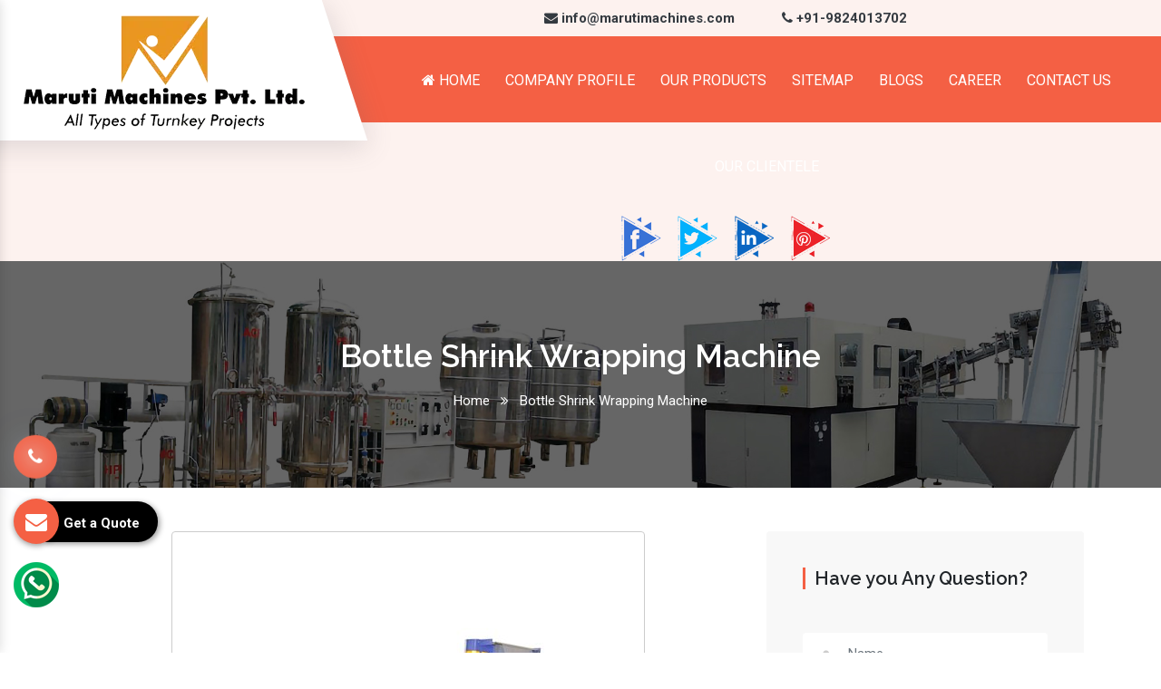

--- FILE ---
content_type: text/html; charset=UTF-8
request_url: https://www.marutimacpack.com/bottle-shrink-wrapping-machine.html
body_size: 11750
content:

    <!-- header start here -->
	<!doctype html>
<html lang="en">
<head>
<base href="https://www.marutimacpack.com/">
<meta charset="utf-8">

<title>Bottle Shrink Wrapping Machine Manufacturers India</title>
<meta name="description" content="Maruti Machines is largest Bottle Shrink Wrapping Machine Manufacturers in India. Trusted Bottle Shrink Wrapping Machine Suppliers and Exporters. On Time Delivery. Custom Specifications" >
<meta name="keywords" content="Bottle Shrink Wrapping Machine, Bottle Shrink Wrapping Machine Manufacturers, Bottle Shrink Wrapping Machine Suppliers, Bottle Shrink Wrapping Machine Exporters, Bottle Shrink Wrapping Machine In Gujarat, Bottle Shrink Wrapping Machine In Ahmedabad, Bottle Shrink Wrapping Machine In India" >
<meta name="author" content="Maruti Machines Private Limited">
<link rel="canonical" href="https://www.marutimacpack.com/bottle-shrink-wrapping-machine.html">
<meta name="distribution" content="global">
<meta name="language" content="English">
<meta name="rating" content="general">
<meta name="ROBOTS" content="index, follow">
<meta name="revisit-after" content="Daily">
<meta name="googlebot" content="index, follow">
<meta name="bingbot" content="index, follow">
<meta name="google-site-verification" content="vo1ye-ig7F32krYsCN7pH1HNtJ1ssNTPvSy-q0D-Fkg" >
<meta name="viewport" content="width=device-width, initial-scale=1, shrink-to-fit=no">
<meta property="og:url" content="https://www.marutimacpack.com/">
<meta property="og:title" content="Bottle Shrink Wrapping Machine Manufacturers India">
<meta property="og:description" content="Maruti Machines is largest Bottle Shrink Wrapping Machine Manufacturers in India. Trusted Bottle Shrink Wrapping Machine Suppliers and Exporters. On Time Delivery. Custom Specifications">
<meta property="og:image" content="https://www.marutimacpack.com/Admin/img/1648710673maruti-machines-private-limited-logo.png">
<meta name="twitter:card" content="summary_large_image">
<meta property="twitter:domain" content="marutimacpack.com">
<meta property="twitter:url" content="https://www.marutimacpack.com/">
<meta name="twitter:title" content="Bottle Shrink Wrapping Machine Manufacturers India">
<meta name="twitter:description" content="Maruti Machines is largest Bottle Shrink Wrapping Machine Manufacturers in India. Trusted Bottle Shrink Wrapping Machine Suppliers and Exporters. On Time Delivery. Custom Specifications">
<meta name="twitter:image" content="https://www.marutimacpack.com/Admin/img/1648710673maruti-machines-private-limited-logo.png">

<!-- Links -->
<link rel="preload" href="https://cdn.jsdelivr.net/npm/bootstrap@4.1.3/dist/css/bootstrap.min.css" as="style" onload="this.onload=null;this.rel='stylesheet'">
<noscript><link rel="stylesheet" href="https://cdn.jsdelivr.net/npm/bootstrap@4.1.3/dist/css/bootstrap.min.css"></noscript>

<link rel="preload" href="css/font-awesome.min.css" as="style" onload="this.onload=null;this.rel='stylesheet'">
<noscript><link rel="stylesheet" href="css/font-awesome.min.css"></noscript>

<link rel="preload" href="css/responsive.css" as="style" onload="this.onload=null;this.rel='stylesheet'">
<noscript><link rel="stylesheet" href="css/responsive.css"></noscript>

<link rel="preload" href="css/owl.carousel.css" as="style" onload="this.onload=null;this.rel='stylesheet'">
<noscript><link rel="stylesheet" href="css/owl.carousel.css"></noscript>

<link rel="preload" href="css/ma5-menu.min.css" as="style" onload="this.onload=null;this.rel='stylesheet'">
<noscript><link rel="stylesheet" href="css/ma5-menu.min.css"></noscript>

<link rel="preload" href="https://fonts.googleapis.com/css2?family=Raleway:ital,wght@0,100..900;1,100..900&family=Roboto:ital,wght@0,100;0,300;0,400;0,500;0,700;0,900;1,100;1,300;1,400;1,500;1,700;1,900&display=swap" as="style" onload="this.onload=null;this.rel='stylesheet'">
<noscript><link rel="stylesheet" href="https://fonts.googleapis.com/css2?family=Raleway:ital,wght@0,100..900;1,100..900&family=Roboto:ital,wght@0,100;0,300;0,400;0,500;0,700;0,900;1,100;1,300;1,400;1,500;1,700;1,900&display=swap"></noscript>

<link rel="stylesheet" href="style.css">
<link rel="shortcut icon" type="image/x-icon" href="favicon.ico">
<!-- Google tag (gtag.js) -->
<script async src="https://www.googletagmanager.com/gtag/js?id=G-W0HBJEZCJB"></script>
<script>
window.dataLayer = window.dataLayer || [];
function gtag(){dataLayer.push(arguments);}
gtag('js', new Date());

gtag('config', 'G-W0HBJEZCJB');
</script>


<script type="application/ld+json">
{
"@context": "https://schema.org/",
"@type": "WebSite",
"name": "Maruti Machines Private Limited",
"url": "https://www.marutimacpack.com/",
"potentialAction": {
"@type": "SearchAction",
"target": "https://www.marutimacpack.com/{search_term_string}",
"query-input": "required name=search_term_string"
}
}
</script>

<script type="application/ld+json">
{
"@context": "https://schema.org",
"@type": "Organization",
"name": "Maruti Machines Private Limited",
"url": "https://www.marutimacpack.com/",
"logo": "https://www.marutimacpack.com/Admin/img/1648710673maruti-machines-private-limited-logo.png",
"sameAs": [
"https://www.facebook.com/marutimachines",
"https://twitter.com/marutimachines",
"https://www.linkedin.com/company/marutimachines/?original_referer=https%3A%2F%2Fwww.marutimachines.com%2F",
"https://in.pinterest.com/marutimachines/"
]
}
</script>
<script type="application/ld+json">
{
"@context": "https://schema.org",
"@type": "LocalBusiness",
"name": "Maruti Machines Private Limited",
"image": "https://www.marutimacpack.com/Admin/img/1648710673maruti-machines-private-limited-logo.png",
"@id": "",
"url": "https://www.marutimacpack.com/",
"telephone": "9824013702",
"address": {
"@type": "PostalAddress",
"streetAddress": "Plot No: 95, Road No: 8, Opp Water Tank, G.I.D.C Kathwada – 382430 Ahmedabad – Gujarat, India",
"addressLocality": "Ahmedabad",
"postalCode": "382430",
"addressCountry": "IN"
},
"geo": {
"@type": "GeoCoordinates",
"latitude": 23.0363708,
"longitude": 72.68459159999999
},
"openingHoursSpecification": {
"@type": "OpeningHoursSpecification",
"dayOfWeek": [
"Monday",
"Tuesday",
"Wednesday",
"Thursday",
"Friday",
"Saturday"
],
"opens": "09:00",
"closes": "18:30"
},
"sameAs": [
"https://www.facebook.com/marutimachines/",
"https://twitter.com/marutimachines/",
"https://www.linkedin.com/company/marutimachines/",
"https://in.pinterest.com/marutimachines/"
] 
}
</script>
</head>
<body>	
<header class="header home3">
<!-- Header Menu Start -->
<div class="header__menu">
<div class="header__menu-wrapper">
<div class="container-fluid">
<div class="header__menu-outer">
<div class="row">
<div class="col-lg-3">
<div class="header__logo">
<a href="https://www.marutimacpack.com/">
  <img src="Admin/img/17307093851648710673maruti-machines-private-limited-logo.webp" 
    title="Maruti Machines Private Limited" alt="Maruti Machines Private Limited" width="333" height="130"> </a>
</div>
</div>
<div class="col-lg-9">


<ul class="number_floating mt-2 mb-2">
<li class="list-inline-item mr-5 font-weight-bold align-self-center"><a href="mailto:info@marutimachines.com" class="text-dark align-self-center"><i class="fa fa-envelope" aria-hidden="true"></i> info@marutimachines.com</a></li>


<li class="list-inline-item font-weight-bold align-self-center"><a href="tel:+91-9824013702" class="text-dark align-self-center"><i class="fa fa-phone" aria-hidden="true"></i> +91-9824013702</a></li>
</ul> 
<!-- 
<div class="header__side-nav float-right">
<ul>
<li>
<a class="nav_btn2" href="#" class="rounded"><i class="fa fa-download" aria-hidden="true"></i> Download PDF</a>
</li>
</ul>
</div> -->
<div class="main-menu text-center">
<nav id="mobile-menu" style="display: block;">
<ul>
<li><a href="https://www.marutimacpack.com/"><i class="fa fa-home" aria-hidden="true"></i> Home</a></li>
<li><a target="_blank" href="https://www.marutimachines.com/company-profile.html">Company Profile</a></li>
<li><a href="#">Our Products</a>
<ul class="sub_menu">

<li><a href="automatic-packaged-drinking-water-plant.html">
<i class="fa fa-angle-right" aria-hidden="true"></i> Automatic Packaged Drinking Water Plant</a></li>
  <li><a href="mineral-water-bottling-plant-machine.html">
<i class="fa fa-angle-right" aria-hidden="true"></i> Mineral Water Bottling Plant Machine</a></li>
  <li><a href="2000--3000-5000-mineral-water-bottling-plant.html">
<i class="fa fa-angle-right" aria-hidden="true"></i> 2000 -3000-5000 Mineral Water Bottling Plant</a></li>
  <li><a href="alkaline-water-bottling-plant.html">
<i class="fa fa-angle-right" aria-hidden="true"></i> Alkaline Water Bottling Plant</a></li>
  <li><a href="water-bottle-packaging-machine.html">
<i class="fa fa-angle-right" aria-hidden="true"></i> Water Bottle Packaging Machine</a></li>
  <li><a href="automatic-carbonated-soft-drink-plant.html">
<i class="fa fa-angle-right" aria-hidden="true"></i> Automatic Carbonated Soft Drink Plant</a></li>
  <li><a href="automatic-soda-soft-drink-packaging-plant.html">
<i class="fa fa-angle-right" aria-hidden="true"></i> Automatic Soda Soft Drink Packaging Plant</a></li>
  <li><a href="30-40-60-90-120-bpm-soft-drink-plant.html">
<i class="fa fa-angle-right" aria-hidden="true"></i> 30-40-60-90-120 Bpm Soft Drink Plant</a></li>
  <li><a href="juice-bottling-plant.html">
<i class="fa fa-angle-right" aria-hidden="true"></i> Juice Bottling Plant</a></li>
  <li><a href="automatic-glass-bottle-filling-machine.html">
<i class="fa fa-angle-right" aria-hidden="true"></i> Automatic Glass Bottle Filling Machine</a></li>
  <li><a href="non-carbonated-drink-bottling-plant.html">
<i class="fa fa-angle-right" aria-hidden="true"></i> Non-Carbonated Drink Bottling Plant</a></li>
  <li><a href="synthetic-flavour-juice-plant.html">
<i class="fa fa-angle-right" aria-hidden="true"></i> Synthetic Flavour Juice Plant</a></li>
  <li><a href="synthetic-flavour-juice-filling-machine.html">
<i class="fa fa-angle-right" aria-hidden="true"></i> Synthetic Flavour Juice Filling Machine</a></li>
  <li><a href="semi-automatic-pet-blow-molding-machine.html">
<i class="fa fa-angle-right" aria-hidden="true"></i> Semi Automatic Pet Blow Molding Machine</a></li>
  <li><a href="2-cavity-pet-blow-molding-machine.html">
<i class="fa fa-angle-right" aria-hidden="true"></i> 2 Cavity Pet Blow Molding Machine</a></li>
  <li><a href="fully-automatic-4-6-8-cavity-pet-bottle-blow-molding-machine.html">
<i class="fa fa-angle-right" aria-hidden="true"></i> Fully Automatic 4-6-8 Cavity Pet Bottle Blow Molding Machine</a></li>
  <li><a href="fully-automatic-pet-blow-molding-machine.html">
<i class="fa fa-angle-right" aria-hidden="true"></i> Fully Automatic Pet Blow Molding Machine</a></li>
  <li><a href="automatic-single-side-sticker-labelling-machine.html">
<i class="fa fa-angle-right" aria-hidden="true"></i> Automatic Single Side Sticker Labelling Machine</a></li>
  <li><a href="automatic-double-side-sticker-labelling-machine.html">
<i class="fa fa-angle-right" aria-hidden="true"></i> Automatic Double Side Sticker Labelling Machine</a></li>
  <li><a href="hot-melt-glue-bopp-labeling-machine.html">
<i class="fa fa-angle-right" aria-hidden="true"></i> Hot Melt Glue BOPP Labeling Machine</a></li>
  <li><a href="automatic-carbonated-and-still-wine-filling-machine.html">
<i class="fa fa-angle-right" aria-hidden="true"></i> Automatic Carbonated And Still Wine Filling Machine</a></li>
  <li><a href="automatic-juice-filling-sealing-machine.html">
<i class="fa fa-angle-right" aria-hidden="true"></i> Automatic Juice Filling Sealing Machine</a></li>
  <li><a href="natural-real-fruit-juice-bottling-plant.html">
<i class="fa fa-angle-right" aria-hidden="true"></i> Natural Real Fruit Juice Bottling Plant</a></li>
  <li><a href="energy-drink-plant.html">
<i class="fa fa-angle-right" aria-hidden="true"></i> Energy Drink Plant</a></li>
  <li><a href="still-wine-filling-machine.html">
<i class="fa fa-angle-right" aria-hidden="true"></i> Still Wine Filling Machine</a></li>
  <li><a href="automatic-wine-bottle-washing-filling-screw-capping-machine.html">
<i class="fa fa-angle-right" aria-hidden="true"></i> Automatic Wine Bottle Washing Filling Screw Capping Machine</a></li>
  <li><a href="stainless-steel-blending-mixing-tank.html">
<i class="fa fa-angle-right" aria-hidden="true"></i> Stainless Steel Blending Mixing Tank</a></li>
  <li><a href="rotary-carbonated-soft-drink-bottling-machine.html">
<i class="fa fa-angle-right" aria-hidden="true"></i> Rotary Carbonated Soft Drink Bottling Machine</a></li>
  <li><a href="pet-bottle-making-machine.html">
<i class="fa fa-angle-right" aria-hidden="true"></i> Pet Bottle Making Machine</a></li>
  <li><a href="30-40-60-90-cpm-carbonated-soft-drink-canning-line.html">
<i class="fa fa-angle-right" aria-hidden="true"></i> 30-40-60-90 CPM Carbonated Soft Drink Canning line</a></li>
  <li><a href="non-carbonated-soft-drink-canning-line.html">
<i class="fa fa-angle-right" aria-hidden="true"></i> Non Carbonated Soft Drink Canning line</a></li>
  <li><a href="10000-mineral-water-bottling-plnt.html">
<i class="fa fa-angle-right" aria-hidden="true"></i> 10000 Mineral Water Bottling Plnt</a></li>
  <li><a href="1000-2000-3000-4000-5000-liter-frp-base-mineral-ro-water-plant.html">
<i class="fa fa-angle-right" aria-hidden="true"></i> 1000-2000-3000-4000-5000 Liter FRP Base Mineral Ro Water Plant</a></li>
  <li><a href="100-200-300-400-bph-20-liter-bottle-rinsing-filling-capping-machine.html">
<i class="fa fa-angle-right" aria-hidden="true"></i> 100-200-300-400 BPH 20 Liter Bottle Rinsing Filling Capping Machine</a></li>
  <li><a href="100-200-300-400-bph-5-gallon-bottle-rinsing-filling-capping-machine.html">
<i class="fa fa-angle-right" aria-hidden="true"></i> 100-200-300-400 BPH 5 Gallon Bottle Rinsing Filling Capping Machine</a></li>
  <li><a href="1200-1500-1800-2100-2400-cph-carbonated-soft-drink-canning-line.html">
<i class="fa fa-angle-right" aria-hidden="true"></i> 1200-1500-1800-2100-2400 CPH Carbonated Soft Drink Canning line</a></li>
  <li><a href="120-150-180-cpm-carbonated-soft-drink-canning-line.html">
<i class="fa fa-angle-right" aria-hidden="true"></i> 120-150-180 CPM Carbonated Soft Drink Canning line</a></li>
  <li><a href="150-180-220-250-300-320-bpm-high-speed-automatic-juice-bottling-plant.html">
<i class="fa fa-angle-right" aria-hidden="true"></i> 150-180-220-250-300-320 BPM High Speed Automatic Juice bottling plant</a></li>
  <li><a href="150-180-220-250-300-320-bpm-high-speed-carbonated-soft-drink-plant.html">
<i class="fa fa-angle-right" aria-hidden="true"></i> 150-180-220-250-300-320 BPM High Speed Carbonated Soft Drink Plant</a></li>
  <li><a href="200ml-500ml-1ltr-1-25ltr-1-5ltr--2ltr-bottle-rinser-filler-capper-machine.html">
<i class="fa fa-angle-right" aria-hidden="true"></i> 200ml - 500ml-1ltr-1.25ltr-1.5ltr- 2Ltr Bottle Rinser Filler Capper Machine</a></li>
  <li><a href="200ml-500ml-1ltr-1-25ltr-1-5ltr--2ltr-bottle-rinsing-filling-capping-machine.html">
<i class="fa fa-angle-right" aria-hidden="true"></i> 200ml - 500ml-1ltr-1.25ltr-1.5ltr- 2Ltr Bottle Rinsing Filling Capping Machine</a></li>
  <li><a href="30-40-50-60-90-120-150-180-bpm-automatic-juice-bottling-plant-turnkey-project.html">
<i class="fa fa-angle-right" aria-hidden="true"></i> 30-40-50-60-90-120-150-180 BPM Automatic Juice bottling plant turnkey project</a></li>
  <li><a href="30-40-50-60-90-120-150-180-bpm-carbonated-soft-drink-turnkey-solution.html">
<i class="fa fa-angle-right" aria-hidden="true"></i> 30-40-50-60-90-120-150-180 BPM carbonated soft drink turnkey solution</a></li>
  <li><a href="4000-mineral-water-bottling-plant.html">
<i class="fa fa-angle-right" aria-hidden="true"></i> 4000 Mineral Water Bottling Plant</a></li>
  <li><a href="500-1000-1500-2000-3000-4000-liter-automatic-juice-bottling-plant-turnkey-project.html">
<i class="fa fa-angle-right" aria-hidden="true"></i> 500-1000-1500-2000-3000-4000 liter Automatic Juice bottling plant turnkey project</a></li>
  <li><a href="6000-mineral-water-bottling-plant.html">
<i class="fa fa-angle-right" aria-hidden="true"></i> 6000 Mineral Water Bottling Plant</a></li>
  <li><a href="6000-8000-10000-12000-liter-frp-base-mineral-ro-water-plant.html">
<i class="fa fa-angle-right" aria-hidden="true"></i> 6000-8000-10000-12000 Liter FRP Base Mineral Ro Water Plant</a></li>
  <li><a href="8000-mineral-water-bottling-plant.html">
<i class="fa fa-angle-right" aria-hidden="true"></i> 8000 Mineral Water Bottling Plant</a></li>
  <li><a href="aluminium-can-juice-beverage-production-line.html">
<i class="fa fa-angle-right" aria-hidden="true"></i> Aluminium Can Juice Beverage Production Line</a></li>
  <li><a href="automatic-carbonated-and-still-wine-filling-machine-plant-turnkey-project.html">
<i class="fa fa-angle-right" aria-hidden="true"></i> Automatic Carbonated And Still Wine Filling machine plant turnkey project</a></li>
  <li><a href="automatic-carbonated-soft-drink-canning-line.html">
<i class="fa fa-angle-right" aria-hidden="true"></i> Automatic Carbonated Soft Drink Canning line</a></li>
  <li><a href="automatic-double-side-sticker-bottle-labelling-machine.html">
<i class="fa fa-angle-right" aria-hidden="true"></i> Automatic Double Side Sticker bottle Labelling Machine</a></li>
  <li><a href="automatic-isobaric-wine-filling-machine.html">
<i class="fa fa-angle-right" aria-hidden="true"></i> Automatic Isobaric wine Filling Machine</a></li>
  <li><a href="automatic-juice-bottling-plant-turnkey-project.html">
<i class="fa fa-angle-right" aria-hidden="true"></i> Automatic Juice bottling plant turnkey project</a></li>
  <li><a href="automatic-ring-pull-capping-machine.html">
<i class="fa fa-angle-right" aria-hidden="true"></i> Automatic ring pull capping machine</a></li>
  <li><a href="automatic-single-side-sticker-bottle-labelling-machine.html">
<i class="fa fa-angle-right" aria-hidden="true"></i> Automatic Single Side Sticker bottle Labelling Machine</a></li>
  <li><a href="automatic-still-wine-filling-machine.html">
<i class="fa fa-angle-right" aria-hidden="true"></i> Automatic Still Wine Filling Machine</a></li>
  <li><a href="automatic-synthatic-juice-bottling-plant-turnkey-project.html">
<i class="fa fa-angle-right" aria-hidden="true"></i> Automatic synthatic Juice bottling plant turnkey project</a></li>
  <li><a href="automatic-wine-bottle-neck-tag-sticker-labelling-machine.html">
<i class="fa fa-angle-right" aria-hidden="true"></i> Automatic Wine bottle Neck Tag Sticker Labelling Machine</a></li>
  <li><a href="automatic-wine-bottle-single-double-side-sticker-labelling-machine.html">
<i class="fa fa-angle-right" aria-hidden="true"></i> Automatic Wine bottle Single-Double Side Sticker Labelling Machine</a></li>
  <li><a href="automatic-wine-bottle-sticker-labelling-machine.html">
<i class="fa fa-angle-right" aria-hidden="true"></i> Automatic Wine bottle Sticker Labelling Machine</a></li>
  <li><a href="automatic-wine-bottle-washing-filling-screw-capping-labelling-machine.html">
<i class="fa fa-angle-right" aria-hidden="true"></i> Automatic Wine Bottle Washing Filling Screw Capping labelling Machine</a></li>
  <li><a href="canning-lines-for-carbonated-soft-drinks.html">
<i class="fa fa-angle-right" aria-hidden="true"></i> Canning lines for carbonated soft drinks</a></li>
  <li><a href="carbonated-soft-drink-can-plant-turnkey-project.html">
<i class="fa fa-angle-right" aria-hidden="true"></i> Carbonated Soft Drink Can Plant Turnkey Project</a></li>
  <li><a href="carbonated-soft-drink-plant-turnkey-project.html">
<i class="fa fa-angle-right" aria-hidden="true"></i> Carbonated Soft Drink Plant Turnkey Project</a></li>
  <li><a href="carbonated-soft-drink-turnkey-project.html">
<i class="fa fa-angle-right" aria-hidden="true"></i> Carbonated Soft Drink Turnkey Project</a></li>
  <li><a href="complete-filling-line-packaging-line.html">
<i class="fa fa-angle-right" aria-hidden="true"></i> Complete Filling line & Packaging Line</a></li>
  <li><a href="energy-drink-can-rinser-filler-seamer-machine.html">
<i class="fa fa-angle-right" aria-hidden="true"></i> Energy Drink Can Rinser Filler Seamer Machine  </a></li>
  <li><a href="energy-drink-canning-line.html">
<i class="fa fa-angle-right" aria-hidden="true"></i> Energy Drink Canning Line</a></li>
  <li><a href="energy-drink-canning-plant.html">
<i class="fa fa-angle-right" aria-hidden="true"></i> Energy Drink Canning Plant</a></li>
  <li><a href="fully-automatic-2-4-6-8-cavity-pet-bottle-blow-molding-machine.html">
<i class="fa fa-angle-right" aria-hidden="true"></i> Fully Automatic 2-4-6-8 Cavity Pet Bottle Blow Molding Machine</a></li>
  <li><a href="hard-seltzer-canning-line.html">
<i class="fa fa-angle-right" aria-hidden="true"></i> Hard Seltzer Canning Line</a></li>
  <li><a href="high-speed-carbonated-soft-drink-canning-machine-line.html">
<i class="fa fa-angle-right" aria-hidden="true"></i> High Speed Carbonated Soft Drink Canning Machine Line</a></li>
  <li><a href="high-speed-water-bottle-rinser-filler-capper-machine-24-24-8--30-30-10--36-36-12.html">
<i class="fa fa-angle-right" aria-hidden="true"></i> High Speed Water Bottle Rinser Filler Capper Machine 24-24-8/ 30-30-10/ 36-36-12</a></li>
  <li><a href="high-speed-water-bottle-rinsing-filling-and-capping-machine-24-24-8--30-30-10--36-36-12.html">
<i class="fa fa-angle-right" aria-hidden="true"></i> High Speed Water Bottle Rinsing Filling And Capping Machine 24-24-8/ 30-30-10/ 36-36-12</a></li>
  <li><a href="hot-melt-glue-bopp-bottle-labeling-machine.html">
<i class="fa fa-angle-right" aria-hidden="true"></i> Hot Melt Glue BOPP bottle Labeling Machine</a></li>
  <li><a href="juice-can-rinsing-filling-seaming-machine.html">
<i class="fa fa-angle-right" aria-hidden="true"></i> Juice Can Rinsing Filling Seaming Machine  </a></li>
  <li><a href="juice-canning-line.html">
<i class="fa fa-angle-right" aria-hidden="true"></i> Juice Canning line</a></li>
  <li><a href="linear-can-rinser-filler-seamer-machine.html">
<i class="fa fa-angle-right" aria-hidden="true"></i> Linear Can Rinser Filler Seamer Machine  </a></li>
  <li><a href="linear-can-rinsing-filling-seaming-machine.html">
<i class="fa fa-angle-right" aria-hidden="true"></i> Linear Can Rinsing Filling Seaming Machine</a></li>
  <li><a href="linear-glass-bottle-rinser-filler-screw-capper-machine.html">
<i class="fa fa-angle-right" aria-hidden="true"></i> Linear Glass bottle Rinser Filler Screw Capper Machine</a></li>
  <li><a href="linear-glass-bottle-rinsing-filling-screw-capping-machine.html">
<i class="fa fa-angle-right" aria-hidden="true"></i> Linear Glass bottle Rinsing Filling Screw Capping Machine</a></li>
  <li><a href="linear-still-carbonated-wine-bottle-rinsing-filling-crowning-machine.html">
<i class="fa fa-angle-right" aria-hidden="true"></i> Linear Still-Carbonated Wine bottle Rinsing Filling Crowning Machine</a></li>
  <li><a href="linear-wine-bottle-rinser-filler-ring-pull-capper-machine.html">
<i class="fa fa-angle-right" aria-hidden="true"></i> Linear Wine bottle Rinser Filler Ring Pull Capper Machine</a></li>
  <li><a href="linear-wine-bottle-rinsing-filling-ring-pull-capping-machine.html">
<i class="fa fa-angle-right" aria-hidden="true"></i> Linear Wine bottle Rinsing Filling Ring Pull Capping Machine</a></li>
  <li><a href="linear-wine-glass-bottle-filling-machine.html">
<i class="fa fa-angle-right" aria-hidden="true"></i> Linear Wine Glass bottle Filling Machine</a></li>
  <li><a href="mineral-water-bottling-plant-turnkey-project.html">
<i class="fa fa-angle-right" aria-hidden="true"></i> Mineral Water Bottling Plant Turnkey Project</a></li>
  <li><a href="mineral-water-plant-machinery.html">
<i class="fa fa-angle-right" aria-hidden="true"></i> Mineral water plant machinery</a></li>
  <li><a href="natural-real-fruit-juice-bottling-plant-turnkey-project.html">
<i class="fa fa-angle-right" aria-hidden="true"></i> Natural Real Fruit Juice Bottling Plant turnkey project</a></li>
  <li><a href="packaged-drinking-water-wottling-plant-turnkey-project.html">
<i class="fa fa-angle-right" aria-hidden="true"></i> Packaged Drinking Water Wottling Plant Turnkey Project</a></li>
  <li><a href="pet--aluminium-can-rinser-filler-seamer-machine-plant.html">
<i class="fa fa-angle-right" aria-hidden="true"></i> PET- Aluminium Can Rinser filler Seamer Machine Plant</a></li>
  <li><a href="rotary-can-rinser-filler-seamer-machine.html">
<i class="fa fa-angle-right" aria-hidden="true"></i> Rotary Can Rinser Filler Seamer Machine</a></li>
  <li><a href="rotary-can-rinsing-filling-seaming-machine.html">
<i class="fa fa-angle-right" aria-hidden="true"></i> Rotary Can Rinsing Filling Seaming Machine</a></li>
  <li><a href="rotary-carbonated-soft-drink-bottling-machine-plant-turnkey-project.html">
<i class="fa fa-angle-right" aria-hidden="true"></i> Rotary Carbonated Soft Drink Bottling Machine Plant Turnkey Project</a></li>
  <li><a href="rotary-glass-bottle-rinser-filler-screw-capper-machine.html">
<i class="fa fa-angle-right" aria-hidden="true"></i> Rotary Glass bottle Rinser Filler Screw Capper Machine  </a></li>
  <li><a href="rotary-glass-bottle-rinsing-filling-screw-capping-machine.html">
<i class="fa fa-angle-right" aria-hidden="true"></i> Rotary Glass bottle Rinsing Filling Screw Capping Machine</a></li>
  <li><a href="rotary-sparkling-wine-bottle-rinsing-filling-capping-crowning-machine.html">
<i class="fa fa-angle-right" aria-hidden="true"></i> Rotary Sparkling Wine bottle Rinsing Filling Capping-Crowning Machine</a></li>
  <li><a href="rotary-still-carbonated-wine-bottle-rinsing-filling-crowning-machine.html">
<i class="fa fa-angle-right" aria-hidden="true"></i> Rotary Still-Carbonated Wine bottle Rinsing Filling Crowning Machine</a></li>
  <li><a href="rotary-wine-bottle-rinser-filler-ring-pull-capper-machine.html">
<i class="fa fa-angle-right" aria-hidden="true"></i> Rotary Wine bottle Rinser Filler Ring Pull Capper Machine</a></li>
  <li><a href="rotary-wine-bottle-rinsing-filling-ring-pull-capping-machine.html">
<i class="fa fa-angle-right" aria-hidden="true"></i> Rotary Wine bottle Rinsing Filling Ring Pull Capping Machine</a></li>
  <li><a href="rotary-wine-glass-bottle-filling-machine.html">
<i class="fa fa-angle-right" aria-hidden="true"></i> Rotary Wine Glass bottle Filling Machine</a></li>
  <li><a href="rtd--ready-to-drink-juice-bottling-plant-turnkey-project.html">
<i class="fa fa-angle-right" aria-hidden="true"></i> RTD- Ready To Drink Juice Bottling Plant Turnkey Project</a></li>
  <li><a href="semi-automatic-pet-bottle-making-machine.html">
<i class="fa fa-angle-right" aria-hidden="true"></i> Semi-Automatic Pet Bottle Making Machine</a></li>
  <li><a href="semi-automatic-pet-bottle-making-machine-setup.html">
<i class="fa fa-angle-right" aria-hidden="true"></i> Semi-Automatic Pet Bottle Making Machine Setup</a></li>
  <li><a href="sparkling-wine-bottling-plant.html">
<i class="fa fa-angle-right" aria-hidden="true"></i> Sparkling Wine Bottling Plant</a></li>
  <li><a href="still-carbonated-wine-bottling-plant.html">
<i class="fa fa-angle-right" aria-hidden="true"></i> Still-Carbonated Wine Bottling Plant</a></li>
  <li><a href="water-bottle-rinser-filler-capper-machine-8-8-4-12-12-5--12-12-6--18-18-6.html">
<i class="fa fa-angle-right" aria-hidden="true"></i> Water Bottle Rinser Filler Capper Machine 8-8-4 / 12-12-5 /12-12-6/ 18-18-6</a></li>
  <li><a href="water-bottle-rinsing-filling-and-capping-machine-8-8-4-12-12-5--12-12-6--18-18-6.html">
<i class="fa fa-angle-right" aria-hidden="true"></i> Water Bottle Rinsing Filling And Capping Machine 8-8-4 / 12-12-5 /12-12-6/ 18-18-6</a></li>
  <li><a href="wine-bottling-plant.html">
<i class="fa fa-angle-right" aria-hidden="true"></i> Wine Bottling Plant </a></li>
  <li><a href="automatic-40-60-90--bpm-pulp-based-juice-plant.html">
<i class="fa fa-angle-right" aria-hidden="true"></i> Automatic 40-60-90- BPM Pulp Based Juice Plant</a></li>
  <li><a href="automatic-high-speed-bottle-packing-machine.html">
<i class="fa fa-angle-right" aria-hidden="true"></i> Automatic High Speed Bottle Packing Machine</a></li>
  <li><a href="automatic-mineral-water-turnkey-project.html">
<i class="fa fa-angle-right" aria-hidden="true"></i> Automatic Mineral Water Turnkey Project</a></li>
  <li><a href="mineral-water-plant-setup.html">
<i class="fa fa-angle-right" aria-hidden="true"></i> Mineral Water Plant Setup</a></li>
  

</ul>
</li>
<li><a href="sitemap.html">Sitemap</a></li>
<li><a href="blog.html">Blogs</a></li>
<li><a href="career.html">Career</a></li>
<li><a href="contact-us.html">Contact Us</a></li>
<li><a href="https://www.marutimachines.com/our-clientele.html" class="nav-link"> Our Clientele</a></li>

</ul>
</nav>

<ul class="text-center mt-2">
<li class="list-inline-item"><a href="https://www.facebook.com/marutimachines" target="_blank">
  <img src="img/facebook.png" 
  title="Likes Us On Facebook" alt="Likes Us On Facebook" width="50" height="50"></a></li>

<li class="list-inline-item"><a href="https://twitter.com/marutimachines" target="_blank">
  <img src="img/twitter.png" 
  alt="Follow Us On Twitter" title="Follow Us On Twitter" width="50" height="50"></a></li>
  

<li class="list-inline-item"><a href="https://www.linkedin.com/company/marutimachines/?original_referer=https%3A%2F%2Fwww.marutimachines.com%2F" target="_blank"><img src="img/linkedin.png" title="Follow Us On Linkedin" alt="Follow Us On Linkedin" width="50" height="50"></a></li>

<li class="list-inline-item"><a href="https://in.pinterest.com/marutimachines/" target="_blank"><img src="img/pinterest.png" 
  title="Follow Us On Pinterest" width="50" height="50" alt="Follow Us On Pinterest"></a></li>
</ul>

</div>
<nav class="navbar navbar-expand-md navbar-light mobile-menu">
<button class="ma5menu__toggle" type="button">
<span class="ma5menu__icon-toggle"></span> <span class="ma5menu__sr-only">Menu</span>
</button>
<div style="display: none;">

<ul class="site-menu">
  <li><a href="https://www.marutimacpack.com/" title="Home">Home</a></li>
  <li><a target="_blank" href="https://www.marutimachines.com/company-profile.html" title="Company Profile">Company Profile</a></li>
    <li>
    <a href="#">Our Products</a>

    <ul>
              <li><a href="automatic-packaged-drinking-water-plant.html">
          Automatic Packaged Drinking Water Plant</a></li>
              <li><a href="mineral-water-bottling-plant-machine.html">
          Mineral Water Bottling Plant Machine</a></li>
              <li><a href="2000--3000-5000-mineral-water-bottling-plant.html">
          2000 -3000-5000 Mineral Water Bottling Plant</a></li>
              <li><a href="alkaline-water-bottling-plant.html">
          Alkaline Water Bottling Plant</a></li>
              <li><a href="water-bottle-packaging-machine.html">
          Water Bottle Packaging Machine</a></li>
              <li><a href="automatic-carbonated-soft-drink-plant.html">
          Automatic Carbonated Soft Drink Plant</a></li>
              <li><a href="automatic-soda-soft-drink-packaging-plant.html">
          Automatic Soda Soft Drink Packaging Plant</a></li>
              <li><a href="30-40-60-90-120-bpm-soft-drink-plant.html">
          30-40-60-90-120 Bpm Soft Drink Plant</a></li>
              <li><a href="juice-bottling-plant.html">
          Juice Bottling Plant</a></li>
              <li><a href="automatic-glass-bottle-filling-machine.html">
          Automatic Glass Bottle Filling Machine</a></li>
              <li><a href="non-carbonated-drink-bottling-plant.html">
          Non-Carbonated Drink Bottling Plant</a></li>
              <li><a href="synthetic-flavour-juice-plant.html">
          Synthetic Flavour Juice Plant</a></li>
              <li><a href="synthetic-flavour-juice-filling-machine.html">
          Synthetic Flavour Juice Filling Machine</a></li>
              <li><a href="semi-automatic-pet-blow-molding-machine.html">
          Semi Automatic Pet Blow Molding Machine</a></li>
              <li><a href="2-cavity-pet-blow-molding-machine.html">
          2 Cavity Pet Blow Molding Machine</a></li>
              <li><a href="fully-automatic-4-6-8-cavity-pet-bottle-blow-molding-machine.html">
          Fully Automatic 4-6-8 Cavity Pet Bottle Blow Molding Machine</a></li>
              <li><a href="fully-automatic-pet-blow-molding-machine.html">
          Fully Automatic Pet Blow Molding Machine</a></li>
              <li><a href="automatic-single-side-sticker-labelling-machine.html">
          Automatic Single Side Sticker Labelling Machine</a></li>
              <li><a href="automatic-double-side-sticker-labelling-machine.html">
          Automatic Double Side Sticker Labelling Machine</a></li>
              <li><a href="hot-melt-glue-bopp-labeling-machine.html">
          Hot Melt Glue BOPP Labeling Machine</a></li>
              <li><a href="automatic-carbonated-and-still-wine-filling-machine.html">
          Automatic Carbonated And Still Wine Filling Machine</a></li>
              <li><a href="automatic-juice-filling-sealing-machine.html">
          Automatic Juice Filling Sealing Machine</a></li>
              <li><a href="natural-real-fruit-juice-bottling-plant.html">
          Natural Real Fruit Juice Bottling Plant</a></li>
              <li><a href="energy-drink-plant.html">
          Energy Drink Plant</a></li>
              <li><a href="still-wine-filling-machine.html">
          Still Wine Filling Machine</a></li>
              <li><a href="automatic-wine-bottle-washing-filling-screw-capping-machine.html">
          Automatic Wine Bottle Washing Filling Screw Capping Machine</a></li>
              <li><a href="stainless-steel-blending-mixing-tank.html">
          Stainless Steel Blending Mixing Tank</a></li>
              <li><a href="rotary-carbonated-soft-drink-bottling-machine.html">
          Rotary Carbonated Soft Drink Bottling Machine</a></li>
              <li><a href="pet-bottle-making-machine.html">
          Pet Bottle Making Machine</a></li>
              <li><a href="30-40-60-90-cpm-carbonated-soft-drink-canning-line.html">
          30-40-60-90 CPM Carbonated Soft Drink Canning line</a></li>
              <li><a href="non-carbonated-soft-drink-canning-line.html">
          Non Carbonated Soft Drink Canning line</a></li>
              <li><a href="10000-mineral-water-bottling-plnt.html">
          10000 Mineral Water Bottling Plnt</a></li>
              <li><a href="1000-2000-3000-4000-5000-liter-frp-base-mineral-ro-water-plant.html">
          1000-2000-3000-4000-5000 Liter FRP Base Mineral Ro Water Plant</a></li>
              <li><a href="100-200-300-400-bph-20-liter-bottle-rinsing-filling-capping-machine.html">
          100-200-300-400 BPH 20 Liter Bottle Rinsing Filling Capping Machine</a></li>
              <li><a href="100-200-300-400-bph-5-gallon-bottle-rinsing-filling-capping-machine.html">
          100-200-300-400 BPH 5 Gallon Bottle Rinsing Filling Capping Machine</a></li>
              <li><a href="1200-1500-1800-2100-2400-cph-carbonated-soft-drink-canning-line.html">
          1200-1500-1800-2100-2400 CPH Carbonated Soft Drink Canning line</a></li>
              <li><a href="120-150-180-cpm-carbonated-soft-drink-canning-line.html">
          120-150-180 CPM Carbonated Soft Drink Canning line</a></li>
              <li><a href="150-180-220-250-300-320-bpm-high-speed-automatic-juice-bottling-plant.html">
          150-180-220-250-300-320 BPM High Speed Automatic Juice bottling plant</a></li>
              <li><a href="150-180-220-250-300-320-bpm-high-speed-carbonated-soft-drink-plant.html">
          150-180-220-250-300-320 BPM High Speed Carbonated Soft Drink Plant</a></li>
              <li><a href="200ml-500ml-1ltr-1-25ltr-1-5ltr--2ltr-bottle-rinser-filler-capper-machine.html">
          200ml - 500ml-1ltr-1.25ltr-1.5ltr- 2Ltr Bottle Rinser Filler Capper Machine</a></li>
              <li><a href="200ml-500ml-1ltr-1-25ltr-1-5ltr--2ltr-bottle-rinsing-filling-capping-machine.html">
          200ml - 500ml-1ltr-1.25ltr-1.5ltr- 2Ltr Bottle Rinsing Filling Capping Machine</a></li>
              <li><a href="30-40-50-60-90-120-150-180-bpm-automatic-juice-bottling-plant-turnkey-project.html">
          30-40-50-60-90-120-150-180 BPM Automatic Juice bottling plant turnkey project</a></li>
              <li><a href="30-40-50-60-90-120-150-180-bpm-carbonated-soft-drink-turnkey-solution.html">
          30-40-50-60-90-120-150-180 BPM carbonated soft drink turnkey solution</a></li>
              <li><a href="4000-mineral-water-bottling-plant.html">
          4000 Mineral Water Bottling Plant</a></li>
              <li><a href="500-1000-1500-2000-3000-4000-liter-automatic-juice-bottling-plant-turnkey-project.html">
          500-1000-1500-2000-3000-4000 liter Automatic Juice bottling plant turnkey project</a></li>
              <li><a href="6000-mineral-water-bottling-plant.html">
          6000 Mineral Water Bottling Plant</a></li>
              <li><a href="6000-8000-10000-12000-liter-frp-base-mineral-ro-water-plant.html">
          6000-8000-10000-12000 Liter FRP Base Mineral Ro Water Plant</a></li>
              <li><a href="8000-mineral-water-bottling-plant.html">
          8000 Mineral Water Bottling Plant</a></li>
              <li><a href="aluminium-can-juice-beverage-production-line.html">
          Aluminium Can Juice Beverage Production Line</a></li>
              <li><a href="automatic-carbonated-and-still-wine-filling-machine-plant-turnkey-project.html">
          Automatic Carbonated And Still Wine Filling machine plant turnkey project</a></li>
              <li><a href="automatic-carbonated-soft-drink-canning-line.html">
          Automatic Carbonated Soft Drink Canning line</a></li>
              <li><a href="automatic-double-side-sticker-bottle-labelling-machine.html">
          Automatic Double Side Sticker bottle Labelling Machine</a></li>
              <li><a href="automatic-isobaric-wine-filling-machine.html">
          Automatic Isobaric wine Filling Machine</a></li>
              <li><a href="automatic-juice-bottling-plant-turnkey-project.html">
          Automatic Juice bottling plant turnkey project</a></li>
              <li><a href="automatic-ring-pull-capping-machine.html">
          Automatic ring pull capping machine</a></li>
              <li><a href="automatic-single-side-sticker-bottle-labelling-machine.html">
          Automatic Single Side Sticker bottle Labelling Machine</a></li>
              <li><a href="automatic-still-wine-filling-machine.html">
          Automatic Still Wine Filling Machine</a></li>
              <li><a href="automatic-synthatic-juice-bottling-plant-turnkey-project.html">
          Automatic synthatic Juice bottling plant turnkey project</a></li>
              <li><a href="automatic-wine-bottle-neck-tag-sticker-labelling-machine.html">
          Automatic Wine bottle Neck Tag Sticker Labelling Machine</a></li>
              <li><a href="automatic-wine-bottle-single-double-side-sticker-labelling-machine.html">
          Automatic Wine bottle Single-Double Side Sticker Labelling Machine</a></li>
              <li><a href="automatic-wine-bottle-sticker-labelling-machine.html">
          Automatic Wine bottle Sticker Labelling Machine</a></li>
              <li><a href="automatic-wine-bottle-washing-filling-screw-capping-labelling-machine.html">
          Automatic Wine Bottle Washing Filling Screw Capping labelling Machine</a></li>
              <li><a href="canning-lines-for-carbonated-soft-drinks.html">
          Canning lines for carbonated soft drinks</a></li>
              <li><a href="carbonated-soft-drink-can-plant-turnkey-project.html">
          Carbonated Soft Drink Can Plant Turnkey Project</a></li>
              <li><a href="carbonated-soft-drink-plant-turnkey-project.html">
          Carbonated Soft Drink Plant Turnkey Project</a></li>
              <li><a href="carbonated-soft-drink-turnkey-project.html">
          Carbonated Soft Drink Turnkey Project</a></li>
              <li><a href="complete-filling-line-packaging-line.html">
          Complete Filling line & Packaging Line</a></li>
              <li><a href="energy-drink-can-rinser-filler-seamer-machine.html">
          Energy Drink Can Rinser Filler Seamer Machine  </a></li>
              <li><a href="energy-drink-canning-line.html">
          Energy Drink Canning Line</a></li>
              <li><a href="energy-drink-canning-plant.html">
          Energy Drink Canning Plant</a></li>
              <li><a href="fully-automatic-2-4-6-8-cavity-pet-bottle-blow-molding-machine.html">
          Fully Automatic 2-4-6-8 Cavity Pet Bottle Blow Molding Machine</a></li>
              <li><a href="hard-seltzer-canning-line.html">
          Hard Seltzer Canning Line</a></li>
              <li><a href="high-speed-carbonated-soft-drink-canning-machine-line.html">
          High Speed Carbonated Soft Drink Canning Machine Line</a></li>
              <li><a href="high-speed-water-bottle-rinser-filler-capper-machine-24-24-8--30-30-10--36-36-12.html">
          High Speed Water Bottle Rinser Filler Capper Machine 24-24-8/ 30-30-10/ 36-36-12</a></li>
              <li><a href="high-speed-water-bottle-rinsing-filling-and-capping-machine-24-24-8--30-30-10--36-36-12.html">
          High Speed Water Bottle Rinsing Filling And Capping Machine 24-24-8/ 30-30-10/ 36-36-12</a></li>
              <li><a href="hot-melt-glue-bopp-bottle-labeling-machine.html">
          Hot Melt Glue BOPP bottle Labeling Machine</a></li>
              <li><a href="juice-can-rinsing-filling-seaming-machine.html">
          Juice Can Rinsing Filling Seaming Machine  </a></li>
              <li><a href="juice-canning-line.html">
          Juice Canning line</a></li>
              <li><a href="linear-can-rinser-filler-seamer-machine.html">
          Linear Can Rinser Filler Seamer Machine  </a></li>
              <li><a href="linear-can-rinsing-filling-seaming-machine.html">
          Linear Can Rinsing Filling Seaming Machine</a></li>
              <li><a href="linear-glass-bottle-rinser-filler-screw-capper-machine.html">
          Linear Glass bottle Rinser Filler Screw Capper Machine</a></li>
              <li><a href="linear-glass-bottle-rinsing-filling-screw-capping-machine.html">
          Linear Glass bottle Rinsing Filling Screw Capping Machine</a></li>
              <li><a href="linear-still-carbonated-wine-bottle-rinsing-filling-crowning-machine.html">
          Linear Still-Carbonated Wine bottle Rinsing Filling Crowning Machine</a></li>
              <li><a href="linear-wine-bottle-rinser-filler-ring-pull-capper-machine.html">
          Linear Wine bottle Rinser Filler Ring Pull Capper Machine</a></li>
              <li><a href="linear-wine-bottle-rinsing-filling-ring-pull-capping-machine.html">
          Linear Wine bottle Rinsing Filling Ring Pull Capping Machine</a></li>
              <li><a href="linear-wine-glass-bottle-filling-machine.html">
          Linear Wine Glass bottle Filling Machine</a></li>
              <li><a href="mineral-water-bottling-plant-turnkey-project.html">
          Mineral Water Bottling Plant Turnkey Project</a></li>
              <li><a href="mineral-water-plant-machinery.html">
          Mineral water plant machinery</a></li>
              <li><a href="natural-real-fruit-juice-bottling-plant-turnkey-project.html">
          Natural Real Fruit Juice Bottling Plant turnkey project</a></li>
              <li><a href="packaged-drinking-water-wottling-plant-turnkey-project.html">
          Packaged Drinking Water Wottling Plant Turnkey Project</a></li>
              <li><a href="pet--aluminium-can-rinser-filler-seamer-machine-plant.html">
          PET- Aluminium Can Rinser filler Seamer Machine Plant</a></li>
              <li><a href="rotary-can-rinser-filler-seamer-machine.html">
          Rotary Can Rinser Filler Seamer Machine</a></li>
              <li><a href="rotary-can-rinsing-filling-seaming-machine.html">
          Rotary Can Rinsing Filling Seaming Machine</a></li>
              <li><a href="rotary-carbonated-soft-drink-bottling-machine-plant-turnkey-project.html">
          Rotary Carbonated Soft Drink Bottling Machine Plant Turnkey Project</a></li>
              <li><a href="rotary-glass-bottle-rinser-filler-screw-capper-machine.html">
          Rotary Glass bottle Rinser Filler Screw Capper Machine  </a></li>
              <li><a href="rotary-glass-bottle-rinsing-filling-screw-capping-machine.html">
          Rotary Glass bottle Rinsing Filling Screw Capping Machine</a></li>
              <li><a href="rotary-sparkling-wine-bottle-rinsing-filling-capping-crowning-machine.html">
          Rotary Sparkling Wine bottle Rinsing Filling Capping-Crowning Machine</a></li>
              <li><a href="rotary-still-carbonated-wine-bottle-rinsing-filling-crowning-machine.html">
          Rotary Still-Carbonated Wine bottle Rinsing Filling Crowning Machine</a></li>
              <li><a href="rotary-wine-bottle-rinser-filler-ring-pull-capper-machine.html">
          Rotary Wine bottle Rinser Filler Ring Pull Capper Machine</a></li>
              <li><a href="rotary-wine-bottle-rinsing-filling-ring-pull-capping-machine.html">
          Rotary Wine bottle Rinsing Filling Ring Pull Capping Machine</a></li>
              <li><a href="rotary-wine-glass-bottle-filling-machine.html">
          Rotary Wine Glass bottle Filling Machine</a></li>
              <li><a href="rtd--ready-to-drink-juice-bottling-plant-turnkey-project.html">
          RTD- Ready To Drink Juice Bottling Plant Turnkey Project</a></li>
              <li><a href="semi-automatic-pet-bottle-making-machine.html">
          Semi-Automatic Pet Bottle Making Machine</a></li>
              <li><a href="semi-automatic-pet-bottle-making-machine-setup.html">
          Semi-Automatic Pet Bottle Making Machine Setup</a></li>
              <li><a href="sparkling-wine-bottling-plant.html">
          Sparkling Wine Bottling Plant</a></li>
              <li><a href="still-carbonated-wine-bottling-plant.html">
          Still-Carbonated Wine Bottling Plant</a></li>
              <li><a href="water-bottle-rinser-filler-capper-machine-8-8-4-12-12-5--12-12-6--18-18-6.html">
          Water Bottle Rinser Filler Capper Machine 8-8-4 / 12-12-5 /12-12-6/ 18-18-6</a></li>
              <li><a href="water-bottle-rinsing-filling-and-capping-machine-8-8-4-12-12-5--12-12-6--18-18-6.html">
          Water Bottle Rinsing Filling And Capping Machine 8-8-4 / 12-12-5 /12-12-6/ 18-18-6</a></li>
              <li><a href="wine-bottling-plant.html">
          Wine Bottling Plant </a></li>
              <li><a href="automatic-40-60-90--bpm-pulp-based-juice-plant.html">
          Automatic 40-60-90- BPM Pulp Based Juice Plant</a></li>
              <li><a href="automatic-high-speed-bottle-packing-machine.html">
          Automatic High Speed Bottle Packing Machine</a></li>
              <li><a href="automatic-mineral-water-turnkey-project.html">
          Automatic Mineral Water Turnkey Project</a></li>
              <li><a href="mineral-water-plant-setup.html">
          Mineral Water Plant Setup</a></li>
          </ul>

    </li>
<li><a href="sitemap.html" title="Sitemap">Sitemap</a></li>
<li><a href="career.html" title="Career">Career</a></li>
<li><a href="contact-us.html" title="Contact Us">Contact Us</a></li>
<li><a href="https://www.marutimachines.com/our-clientele.html" class="nav-link"> Our Clientele</a></li>

</ul>

</div>
</nav>
</div>
</div>
</div>
</div>
</div>
</div>
</header>	<!-- header end here -->
	
<div class="wt-bnr-inr overlay-wraper bg-center" style="background-image:url(img/common-banner.jpg);">
<div class="overlay-main site-bg-secondry opacity-09"></div>
<div class="container">
<div class="wt-bnr-inr-entry">
<div class="banner-title-outer">
<div class="banner-title-name">
<h1 class="site-text-primary mb-3">Bottle Shrink Wrapping Machine</h1>
</div>
</div>
                         
<div>
<ul class="wt-breadcrumb breadcrumb-style-2">
<li class="list-inline-item"><a href="https://www.marutimacpack.com/" class="text-white">Home</a></li>
<li class="list-inline-item"><i class="fa fa-angle-double-right text-white" aria-hidden="true"></i></li>
<li class="list-inline-item text-white"> Bottle Shrink Wrapping Machine</li>
</ul>
</div>                       
                       
</div>
</div>
</div>

<section class="section-padding-12 py-5">
<div class="container">
<div class="row">
<div class="col-lg-8">
<div class="single-service-box-layout1">
<div class="main-img">
<img src="Admin/img/products/1653123296bottle-shrink-wrapping-machine-500x500-(1).jpg" alt="" title="">
</div>
<div class="service-content">
                               
<ul>
	<li>Materials: stainless steel and high quality aluminum alloy</li>
	<li>Compact structure</li>
	<li>No need to fasten feet bolts to ground, it can be moved flexibly</li>
	<li>Shrinking film volume label frame: adjustable according to different volume label paper pipes from 5 to 10</li>
	<li>Gear device can be adjusted conveniently without using tools, which makes it suitable for different bottles</li>
	<li>Sleeving manner: forced sleeving, convenient and reasonable</li>
	<li>Measure system of cutting volume label can achieve low errors</li>
	<li>Knives can be changed easily and quickly with certain range</li>
	<li>Bottle parting screw, location belt and conveying chain can be adjusted synchronously</li>
	<li>Servo motor and high-delicacy photo-electricity from Japan make the cutting label precise</li>
	<li>Input power: 8kW</li>
	<li>Input voltage: 3phases, 380/220V AC</li>
	<li>Production efficiency: 100bottles/min</li>
	<li>Dimensions of host machine: 2,500 &times; 1,200 &times; 2,200mm</li>
	<li>Applicable diameter of bottle body: 28 to 120mm</li>
	<li>Applicable length of label: 30 to 250mm</li>
	<li>Applicable thickness of label: 0.03 to 0.13mm</li>
</ul>

<table>
	<tbody>
		<tr>
			<td>Application</td>
			<td>Beverages</td>
		</tr>
		<tr>
			<td>Automatic Grade</td>
			<td>Automatic</td>
		</tr>
		<tr>
			<td>Material</td>
			<td>Stainless Steel</td>
		</tr>
		<tr>
			<td>Packaging Type</td>
			<td>Bottle, Cans</td>
		</tr>
		<tr>
			<td>Type</td>
			<td>Wrapping Machine</td>
		</tr>
		<tr>
			<td>Brand</td>
			<td>Maruti Machines</td>
		</tr>
		<tr>
			<td>Packaging Material</td>
			<td>Plastic</td>
		</tr>
		<tr>
			<td>Driven Type</td>
			<td>Electric</td>
		</tr>
		<tr>
			<td>Filtration Capacity (litre/hr)</td>
			<td>250-500</td>
		</tr>
	</tbody>
</table>
</div>
</div>
</div>


<div class="col-lg-4 sidebar-break-md sidebar-widget-area">

            <div class="widget widget-contact-form">
<div class="heading-layout4 mb-5">
<h4>Have you Any Question?</h4>
  <div id="innerirysuccessmsg"  style="color:green;"> </div>
</div>
<div id="innerenquiry-form" >
<form class="contact-form-box" id="contact-form" method="post" action="thank-you.html">
                <input type="hidden" name="enquiry_for" value="Enquiry For Contact Us">
            <input type="hidden" name="page_url" value="https://www.marutimacpack.com/bottle-shrink-wrapping-machine.html">
<div class="row">
<div class="col-12 form-group has-danger">
    <div class="form-icon"><i class="fa fa-user"></i></div>
    <input type="text" placeholder="Name" class="form-control border-0" name="name" required="">
  
</div>
<div class="col-12 form-group has-danger">
    <div class="form-icon"><i class="fa fa-envelope"></i></div>
    <input type="text" placeholder="E-mail Address" class="form-control border-0" name="email" required="">

</div>
<div class="col-12 form-group">
    <div class="form-icon"><i class="fa fa-phone"></i></div>
    <input type="text" placeholder="Phone" class="form-control border-0" name="mobile" onkeypress="return event.charCode >=48 &amp;&amp; event.charCode <=57 || event.charCode==43 || event.charCode==45 || event.charCode==0" maxlength="15" minlength="10" required="">
    <div class="help-block with-errors"></div>
</div>
<div class="col-12 form-group">
    <div class="form-icon"><i class="fa fa-map-marker"></i></div>
    <input type="text" placeholder="Address" class="form-control border-0" name="address" required="">
    <div class="help-block with-errors"></div>
</div>
<div class="col-12 form-group">
    <div class="form-icon"><i class="fa fa-comments"></i></div>
    <textarea placeholder="Message" class="textarea form-control border-0" name="message" rows="4" cols="20" data-error="Message field is required" ></textarea>
    <div class="help-block with-errors"></div>
</div>
<div class="col-12 form-group">
    <button type="submit" class="fw-btn-fill bg-accent text-white text-primarytext disabled">Send Message</button>
</div>
</div>
<div class="form-response"></div>
</form>

</div>
</div>


</div>

<script src="https://code.jquery.com/jquery-1.12.3.min.js"></script> 
<script>$(function(){
$("#innerenquiry-form form").on('submit', function(event)
{
var $form=$(this);$.ajax(
{
type: $form.attr('method'),url: $form.attr('action'),
data: $form.serialize(),
success: function(){
$('#innerirysuccessmsg').html('Thank you for your enquiry with us, <br>Our representative will get in touch with you soon.');
$('#innerirysuccessmsg').addClass('alert alert-success'); 
$("#innerirysuccessmsg").show(); 
setTimeout(function()
{
$("#innerirysuccessmsg").hide();}, 5000);
$('#innerenquiry-form form')[0].reset();
}});event.preventDefault();});});
</script> </div>
</div>
</section>

	<!-- footer start here -->
	<div class="section info overlap-bottom mt-5">
<div class="container">
<div class="row">

<div class="col-sm-4 col-md-4">
<!-- BOX 1 -->
<div class="box-icon-4">
<div class="icon"><i class="fa fa-phone"></i></div>
<div class="body-content">
<div class="heading">CALL US NOW</div>
<p>+91-9824013702</p>

</div>
</div>
</div>
<div class="col-sm-4 col-md-4">
<!-- BOX 2 -->
<div class="box-icon-4">
<div class="icon"><i class="fa fa-map-marker"></i></div>
<div class="body-content">
<div class="heading">COME VISIT US</div>
<p>Plot No: 95, Road No: 8, Opp Water Tank, G.I.D.C Kathwada – 382430 Ahmedabad – Gujarat, India</p>
</div>
</div>
</div>
<div class="col-sm-4 col-md-4">
<!-- BOX 3 -->
<div class="box-icon-4">
<div class="icon"><i class="fa fa-envelope"></i></div>
<div class="body-content">
<div class="heading">SEND US A MESSAGE</div>
<p>info@marutimachines.com</p>
</div>
</div>
</div>

</div>

</div>
</div>

<footer>

<div class="footer-midd py-3 wow bounce">
<div class="row valign-wrapper">
<div class="col-xl-7 col-lg-8 col-md-8 col-sm-12 col-xs-12 widget-large-side">
<div class="row">
<div class="col-md-4">
<div class="flogo"> <a href=""><img src="img/footer_logo.jpg" title="Maruti Machines Private Limited" alt="Maruti Machines Private Limited" loading="lazy" width="210" height="82"></a> </div>
<div class="row">

<div class="col s6">
<p>Follow <strong>Us</strong></p>
<ul class="icons">
<li><a href="https://www.facebook.com/marutimachines"><img src="img/facebook-white.svg" title="Likes Us On Facebook" alt="Likes Us On Facebook" width="18" height="18"></a></li>

<li><a href="https://twitter.com/marutimachines"><img src="img/twitter-white.svg" alt="Follow Us On Twitter" title="Follow Us On Twitter" width="18" height="18"></a></li>

<li><a href="https://www.linkedin.com/company/marutimachines/?original_referer=https%3A%2F%2Fwww.marutimachines.com%2F">
  <img src="img/linkedin-white.svg" title="Follow Us On Linkedin" alt="Follow Us On Linkedin" width="18" height="18"></a></li>
<li><a href="https://in.pinterest.com/marutimachines/">
  <img src="img/pinterest-white.svg" 
title="Follow Us On Pinterest" alt="Follow Us On Pinterest" width="18" height="18"></a></li>
</ul>
</div>

<p class="text-left pl-5 mt-3"> </p>

</div>
</div>
<div class="col-md-8">
<div class="row">
<div class="col-md-6  widget">
<p>Our <strong>Products</strong></p>
<ul class="mt-2">
<li><a href="automatic-packaged-drinking-water-plant.html" title="Automatic Packaged Drinking Water Plant"><i class="fa fa-angle-right" aria-hidden="true"></i> Automatic Packaged Drinking Water Plant</a></li>
<li><a href="mineral-water-bottling-plant-machine.html" title="Mineral Water Bottling Plant Machine"><i class="fa fa-angle-right" aria-hidden="true"></i> Mineral Water Bottling Plant Machine</a></li>
<li><a href="2000--3000-5000-mineral-water-bottling-plant.html" title="2000 -3000-5000 Mineral Water Bottling Plant"><i class="fa fa-angle-right" aria-hidden="true"></i> 2000 -3000-5000 Mineral Water Bottling Plant</a></li>
<li><a href="alkaline-water-bottling-plant.html" title="Alkaline Water Bottling Plant"><i class="fa fa-angle-right" aria-hidden="true"></i> Alkaline Water Bottling Plant</a></li>
<li><a href="water-bottle-packaging-machine.html" title="Water Bottle Packaging Machine"><i class="fa fa-angle-right" aria-hidden="true"></i> Water Bottle Packaging Machine</a></li>
<li><a href="automatic-carbonated-soft-drink-plant.html" title="Automatic Carbonated Soft Drink Plant"><i class="fa fa-angle-right" aria-hidden="true"></i> Automatic Carbonated Soft Drink Plant</a></li>
</ul>
</div>
<div class="col-md-6 widget">
<p>Quick <strong>Links</strong></p>
<ul class="mt-2">
<li><a href="https://www.marutimacpack.com/" title="Home"><i class="fa fa-angle-right" aria-hidden="true"></i> Home</a></li>
<li><a href="https://www.marutimachines.com/company-profile.html" target="_blank" title="Company Profile"><i class="fa fa-angle-right" aria-hidden="true"></i> Company Profile</a></li>
<li><a href="sitemap.html" title="Sitemap"><i class="fa fa-angle-right" aria-hidden="true"></i> Sitemap</a></li>
<li><a href="our-presence.html" title="Our Presence"><i class="fa fa-angle-right" aria-hidden="true"></i> Our Presence</a></li>
<li><a href="contact-us.html" title="Contact Us"><i class="fa fa-angle-right" aria-hidden="true"></i> Contact Us</a></li>
<li><a href="blog.html" title="Blog"><i class="fa fa-angle-right" aria-hidden="true"> </i> Our Blogs</a></li>

<li><a href="https://www.marutimachine.com/our-websites.html" target="_blank" title="Our Websites"><i class="fa fa-angle-right" aria-hidden="true"></i>   Our Websites </a></li>

</ul>
</div>
</div>
</div>
</div>
</div>


<div class="col-xl-5 col-lg-4 col-md-4 col-sm-12 col-xs-12 footer-map">
<div class="row">
<div class="col-xl-6 col-lg-6 col-md-6 col-sm-12 col-xs-12">

<a href="https://maps.app.goo.gl/JQKtsDBmizEsjxct8" title="Map" target="_blank">
<img src="img/map-frame.webp" alt="" title="" aria-label="Map" width="269" height="300" loading="lazy"> 
</a>
 
</div>

<div class="col-xl-6 col-lg-6 col-md-6 col-sm-12 col-xs-12 widget">
<div class="qr-code text-center">
  <p class="text-center">For Business Enquiry <strong> <br> Scan QR Code</strong></p>
  <img src="img/qrcode.png" alt="For Business Enquiry" title="For Business Enquiry" width="160" height="160" loading="lazy">
</div>
</div>
</div>
</div>
</div>
</div>


<div class="container">
  <div class="row">
<div class="col-xl-12 col-lg-12 col-md-12 col-sm-12 col-xs-12  rounded under-category py-3">
<ul>
<li class="list-inline-item mr-0"><a href="/Gujarat/" class="color-mode-0 rounded border bg-white" title="">Gujarat </a></li>
<li class="list-inline-item mr-0"><a href="/patna/" class="color-mode-1 rounded border bg-white" title="">Patna </a></li>
<li class="list-inline-item mr-0"><a href="/chandigarh/" class="color-mode-2 rounded border bg-white" title="">Chandigarh </a></li>
<li class="list-inline-item mr-0"><a href="/delhi/" class="color-mode-3 rounded border bg-white" title="">Delhi </a></li>
<li class="list-inline-item mr-0"><a href="/noida/" class="color-mode-4  rounded border bg-white" title="">Noida </a></li>
<li class="list-inline-item mr-0"><a href="/gurgaon/" class="color-mode-5 rounded border bg-white" title="">Gurgaon </a></li>
<li class="list-inline-item mr-0"><a href="/ghaziabad/" class="color-mode-6  rounded border bg-white" title="">Ghaziabad </a></li>
<li class="list-inline-item mr-0"><a href="/faridabad/" class="color-mode-7  rounded border bg-white" title="">Faridabad </a></li>
<li class="list-inline-item mr-0"><a href="/ahmedabad/" class="color-mode-8  rounded border bg-white" title="">Ahmedabad </a></li>
<li class="list-inline-item mr-0"><a href="/rajkot/" class="color-mode-9  rounded border bg-white" title="">Rajkot </a></li>
<li class="list-inline-item mr-0"><a href="/surat/" class="color-mode-10 rounded border bg-white" title="">Surat </a></li>
<li class="list-inline-item mr-0"><a href="/panipat/" class="color-mode-11  rounded border bg-white" title="">Panipat </a></li>
<li class="list-inline-item mr-0"><a href="/sonipat/" class="color-mode-12 rounded border bg-white" title="">Sonipat </a></li>
<li class="list-inline-item mr-0"><a href="/bhopal/" class="color-mode-13 rounded border bg-white" title="">Bhopal </a></li>
<li class="list-inline-item mr-0"><a href="/indore/" class="color-mode-14  rounded border bg-white" title="">Indore </a></li>
<li class="list-inline-item mr-0"><a href="/mumbai/" class="color-mode-15 rounded border bg-white" title="">Mumbai </a></li>
<li class="list-inline-item mr-0"><a href="/pune/" class="color-mode-16  rounded border bg-white" title="">Pune </a></li>
<li class="list-inline-item mr-0"><a href="/ajmer/" class="color-mode-17  rounded border bg-white" title="">Ajmer </a></li>
<li class="list-inline-item mr-0"><a href="/bikaner/" class="color-mode-18 rounded border bg-white" title="">Bikaner </a></li>
<li class="list-inline-item mr-0"><a href="/kota/" class="color-mode-19  rounded border bg-white" title="">Kota </a></li>
<li class="list-inline-item mr-0"><a href="/udaipur/" class="color-mode-20  rounded border bg-white" title="">Udaipur </a></li>
<li class="list-inline-item mr-0"><a href="/hyderabad/" class="color-mode-21  rounded border bg-white" title="">Hyderabad </a></li>
<li class="list-inline-item mr-0"><a href="/agra/" class="color-mode-22  rounded border bg-white" title="">Agra </a></li>
<li class="list-inline-item mr-0"><a href="/kanpur/" class="color-mode-23  rounded border bg-white" title="">Kanpur </a></li>
<li class="list-inline-item mr-0"><a href="/lucknow/" class="color-mode-24  rounded border bg-white" title="">Lucknow </a></li>
<li class="list-inline-item mr-0"><a href="/meerut/" class="color-mode-25 rounded border bg-white" title="">Meerut </a></li>
<li class="list-inline-item mr-0"><a href="/dehradun/" class="color-mode-26  rounded border bg-white" title="">Dehradun </a></li>
<li class="list-inline-item mr-0"><a href="/haridwar/" class="color-mode-27 rounded border bg-white" title="">Haridwar </a></li>
<li class="list-inline-item mr-0"><a href="/jaipur/" class="color-mode-28 rounded border bg-white" title="">Jaipur </a></li>
<li class="list-inline-item mr-0"><a href="/greater-noida/" class="color-mode-29  rounded border bg-white" title="">Greater Noida </a></li>
<li class="list-inline-item mr-0"><a href="/bangalore/" class="color-mode-30 rounded border bg-white" title="">Bangalore </a></li>
<li class="list-inline-item mr-0"><a href="/ahmedabad/" class="color-mode-30  rounded border bg-white" title="">Ahmedabad </a></li>
<li class="list-inline-item mr-0"><a href="/surat/" class="color-mode-30  rounded border bg-white" title="">surat </a></li>
<li class="list-inline-item mr-0"><a href="/valsad/" class="color-mode-30 rounded border bg-white" title="">Valsad </a></li>
<li class="list-inline-item mr-0"><a href="/gandhinagar/" class="color-mode-30  rounded border bg-white" title="">Gandhinagar </a></li>
<li class="list-inline-item mr-0"><a href="/mahisagar/" class="color-mode-30 rounded border bg-white" title="">Mahisagar </a></li>
<li class="list-inline-item mr-0"><a href="/vadodara/" class="color-mode-30  rounded border bg-white" title="">Vadodara </a></li>
<li class="list-inline-item mr-0"><a href="/jamnagar/" class="color-mode-30 rounded border bg-white" title="">Jamnagar </a></li>
<li class="list-inline-item mr-0"><a href="/rajkot/" class="color-mode-30  rounded border bg-white" title="">Rajkot </a></li>
</ul>
</div>
    
  </div>
  
</div>

<!-- partner-website -->
<div class="partner-website text-center w-100">
<div class="container">
<div class="row">
<div class="col-xl-12 col-lg-12 col-md-12 col-sm-12 col-xs-12 text-center center-part">
<span>Partner Websites</span>
<ul>
<li class="list-inline-item mr-2"><a href="https://www.marutimachine.com/" class="font-weight-bold" target="_blank">www.marutimachine.com | </a></li>
<li class="list-inline-item mr-2"><a href="https://www.marutimachines.com/" class="font-weight-bold" target="_blank">www.marutimachines.com | </a></li>

</ul>
</div>
</div>
</div>
</div>


<div class="footer-bottom">
<div class="container">
<div class="row">
<div class="col-12 s12 l4">
<p>Copyright © 2026 Maruti Machines Private Limited | All Rights Reserved . Website Designed &amp; SEO By Webclick® Digital Pvt. Ltd. <a href="https://www.webclickindia.com" target="_blank" title="Website Designing Company in Delhi India">Website Designing Company India</a></p>
</div>
</div>
</div>
</div>
</footer>
<img src="img/top.png" id="toTop" title="Go To Top" alt="Go To Top"  loading="lazy" width="50" height="50">

<a href="#" class="enquiry" data-toggle="modal" data-target="#exampleModal-two" title="Send Enquiry">
  <i class="fa fa-envelope"></i>
  <strong>Get a Quote</strong></a>

  <div class="modal fade bs-example-modal-sm" id="exampleModal-two" tabindex="-1" role="dialog" aria-labelledby="exampleModalLabel">
  <div class="modal-dialog modal-sm" role="document">
    <div class="modal-content">
      <div class="modal-header">
        <button type="button" class="close" data-dismiss="modal" data-target=".bs-example-modal-sm" aria-label="Close"><span aria-hidden="true">&times;</span></button>
        <span class="modal-title" id="exampleModalLabel">Get a Quote</span>
      </div>
      <div class="modal-body" id="popup-form">

        <p class="send_p">If you have a urgent requirement please fill the form or dial contact number: <span> (+91) 9824013702</span></p>
<p id="popupsuccessmsg"></p>
        <form action="thank-you.html" method="post">
            <input type="hidden" name="enquiry_for" value="Enquiry For Contact Us">
            <input type="hidden" name="page_url" value="https://www.marutimacpack.com/bottle-shrink-wrapping-machine.html">
          <div class="row">
            <div class="col-lg-12">
              <div class="form-group">
                <input tabindex="1" class="form-control" type="text" name="name" id="nameBottom" placeholder="Your Name*" required="">
              </div>
            </div>
            <div class="col-lg-12">
              <div class="form-group">
                <input tabindex="2" class="form-control" type="text" name="email" id="emailBottom" placeholder="Your Email*" required="">
              </div>
            </div>
            <div class="col-lg-12">
              <div class="form-group">
                <input tabindex="3" class="form-control" type="text" name="mobile" id="mobileBottom" placeholder="Your Mobile Number*" onkeypress="return event.charCode >= 48 &amp;&amp; event.charCode <= 57 || event.charCode == 43 || event.charCode == 45 || event.charCode == 0" maxlength="15" minlength="10" required="">
              </div>
            </div>
            <div class="col-lg-12">
              <div class="form-group">
                <input tabindex="4" class="form-control locationBottom" type="text" name="address" placeholder="Your Address">
              </div>
            </div>
            <div class="col-lg-12">
              <div class="form-group">
                <textarea tabindex="5" class="form-control" name="message" id="messageBottom" placeholder="Your Message"></textarea>
              </div>
            </div>
            <div class="col-lg-12">
              <button tabindex="7" class="modal_btn w-100" type="submit" name="submit" value="Submit" data-submit="...Sending">Submit</button>
            </div>
          </div>
        </form>

      </div>
    </div>
  </div>
</div>
<script src="https://code.jquery.com/jquery-1.12.3.min.js"></script> 
<script>
$(function() {
  $("#popup-form form").on('submit', function(event) {
    
    var $form = $(this);    
    $.ajax({
      type: $form.attr('method'),
      url: $form.attr('action'),
      data: $form.serialize(),
      success: function() {
      $('#popupsuccessmsg').html('Thank you for your enquiry with us, <br> Our representative will get in touch with you soon.');
      $('#popupsuccessmsg').addClass('alert alert-success');
                   
       $("#popupsuccessmsg").show();
       setTimeout(function() { $("#popupsuccessmsg").hide(); }, 5000);
       $('#popup-form form')[0].reset();     
      
      }
    });
    event.preventDefault();    
  });
});
</script>
<!-- whats-app-icon -->
<div class="whats-app-icon">
<a href="https://api.whatsapp.com/send?phone=919824013702&text=Hello%20Maruti%20Machines%2C%20would%20like%20to%20know%20more%20details%20about%20your%20products%2C%20Please%20send%20more%20details." title="WhatsApp" aria-label="WhatsApp" target="_blank"><img src="img/whats-app-icon.png" alt="" title=""></a>
</div>

<div class="phone_lefts-side glow" data-target="html">
   <a title="Contact Us" href="tel:+91-9824013702"><i class="fa fa-phone"></i></a>
</div>

<div class="mobile-three-item">
<div class="container">
<div class="row">
<div class="col-12 fulling_part">
<ul>
<li><a href="tel:9824013702" title="Call Us"><i class="fa fa-phone" aria-hidden="true"></i> Call Us</a></li>
<li><a href="https://api.whatsapp.com/send?phone=919824013702&text=Hello%20Maruti%20Machines%2C%20would%20like%20to%20know%20more%20details%20about%20your%20products%2C%20Please%20send%20more%20details." target="_blank" title="Whats App"><i class="fa fa-whatsapp" aria-hidden="true"></i> WhatsApp</a></li>
<li><a href="#" class="p-0" data-toggle="modal" data-target="#exampleModal-two" title="Enquiry"><i class="fa fa-file-text-o" aria-hidden="true"></i> Enquiry</a></li>
</ul>
</div>
</div>
</div>
</div>
<!-- Script -->
<script src="js/jquery.min.js"></script>
<script>
jQuery.event.special.touchstart = {
setup: function( _, ns, handle ) {
this.addEventListener("touchstart", handle, { passive: !ns.includes("noPreventDefault") });
}
};
jQuery.event.special.touchmove = {
setup: function( _, ns, handle ) {
this.addEventListener("touchmove", handle, { passive: !ns.includes("noPreventDefault") });
}
};
jQuery.event.special.wheel = {
setup: function( _, ns, handle ){
this.addEventListener("wheel", handle, { passive: true });
}
};
jQuery.event.special.mousewheel = {
setup: function( _, ns, handle ){
this.addEventListener("mousewheel", handle, { passive: true });
}
};
</script>
<script src="https://cdn.jsdelivr.net/npm/bootstrap@4.1.3/dist/js/bootstrap.min.js"></script>
<script src="js/custom.js"></script>
<script src="js/owl.carousel.js"></script>
<script src="js/ma5-menu.min.js"></script>
<script src="js/responsive-accordion.min.js"></script>
</body>
</html>	<!-- footer end here -->


--- FILE ---
content_type: text/css
request_url: https://www.marutimacpack.com/css/responsive.css
body_size: 2576
content:
@media only screen and (min-width:991px) and (max-width:1199px)  {
*.animated{animation-duration:inherit !important;}
.header.home3 .main-menu>nav>ul>li ul {    position: absolute;    left: -284%;    width: 933px !important;    text-align: left;    background: #f19123e3;    z-index: 900;    -webkit-transition: .3s;    -o-transition: .3s;    transition: .3s;    border-radius: 5px;    padding: 17px 0px;    -webkit-box-shadow: 0px 15px 30px 0px rgb(0 28 107 / 10%);    box-shadow: 0px 15px 30px 0px rgb(0 28 107 / 10%);    top: calc(100% + 30px);    opacity: 0;    -ms-filter: "progid:DXImageTransform.Microsoft.Alpha(Opacity=0)"; filter: "progid:DXImageTransform.Microsoft.Alpha(Opacity=0)";   visibility: hidden;    height: 474px;    overflow: scroll;}
nav#mobile-menu{    background: #f46044; margin-left:0px !important;}
.header.home3 .header__logo a{margin-top: 0 !important;}
.about-section .content-column .text p{text-align: left;}
.sec-title h2{    font-size: 31px !important;}
.mast__text{white-space: inherit !important;}
div#owl-demo img{width: 20% !important;}
.client-img{left: 38% !important;}
.bluebox{position: relative !important;  left: 20% !important;  top: 20% !important; margin-top: inherit !important;}
.headwhite {    font-size: 30px !important;}
.int_break_out{width: inherit !important;}
.why-choose-section {    height: 660px !important;}
.marign-rack-pro{top: 800px !important;}
.faq-form { bottom: -600px !important;}
.section-title{    bottom: -125px !important;}
.marign-rack-pro {  display: none !important;}
.about-section .image-column .color-layer{width: 100% !important;}
.vlt-types-list{filter: grayscale(0) !important;}
.single-service-box-layout1 .main-img img{width: 100% !important;}
.body-content p {    word-break: break-all !important;    font-size: 14px !important;}
.box-icon-4{    padding: 10px 8px 30px 8px !important;}
.flogo {    text-align: left !important;}
.header__logo {    text-align: center !important;}
.header.home3 .main-menu>nav>ul>li>a{    padding: 10px 13px 10px !important;}
.header.home3 .main-menu>nav>ul>li ul{    left: -252% !important;}
.under-border{min-height: 120px !important;}
.career_text .shadow-lg {    min-height: 290px;    margin-bottom: 30px;}
.whats-app-icon {    display: none;}
a.enquiry {    display: none;}
.phone_lefts-side {    display: none;}
#toTop{display: none;}
.mobile-three-item {    display: block !important;}
footer{margin-bottom: 33px;}
div#carouselExampleIndicators img {    width: 100% !important;    height: auto !important;}
.inner-column img {    width: 100% !important;    height: auto !important;}
.int_client_logo_section_style2 img{width: 100% !important; height: auto !important;}
.int_client_logo_section_style2 ul li{width: 11% !important;}
.flogo img {    width: 100% !important;    height: auto !important;}
.footer-map img {    width: 100% !important;    height: auto !important;}
}
@media only screen and (min-width:768px) and (max-width: 990px){
*.animated{animation-duration:inherit !important;}
nav#mobile-menu{    background: #f46044; margin-left:0px !important;}
.header.home3 .header__logo{text-align: center;}
.header.home3 .header__logo a{margin-top: 0 !important;}
.header.home3 .main-menu>nav>ul>li ul {   position: absolute;    left: -212%!important;    width:720px !important;    text-align: left;    background: #f19123e3;    z-index: 900;    -webkit-transition: .3s;    -o-transition: .3s;    transition: .3s;    border-radius: 5px;    padding: 17px 0px;    -webkit-box-shadow: 0px 15px 30px 0px rgb(0 28 107 / 10%);    box-shadow: 0px 15px 30px 0px rgb(0 28 107 / 10%);    top: calc(100% + 30px);    opacity: 0;    -ms-filter: "progid:DXImageTransform.Microsoft.Alpha(Opacity=0)"; filter: "progid:DXImageTransform.Microsoft.Alpha(Opacity=0)";   visibility: hidden;    height: 474px;    overflow: scroll;}
.about-section .content-column .text p{text-align: left;}
.sec-title h2{    font-size: 31px !important;}
.mast__text{white-space: inherit !important;}
div#owl-demo img{width: 20% !important;}
.client-img{left: 38% !important;}
.bluebox {    position: relative !important;    left: 2% !important;    top: 20% !important;    margin-top: inherit !important;    width: 96%;    flex: inherit;    max-width: inherit;}
.headwhite {    font-size: 30px !important;}
.int_break_out{width: inherit !important;}
.why-choose-section {    height: 660px !important;}
.marign-rack-pro{top: 800px !important;}
.faq-form { bottom: -600px !important;}
.section-title{    bottom: -125px !important;}
.marign-rack-pro {  display: none !important;}
.valign-wrapper p {    padding-right: 35px !important;}
.int_video_section_style2.int_dark_video_section, .int_video_section_style2.int_progresbar_wrapper{overflow: hidden;}
.int_break_out h1{padding-right: 70px !important;}
#tab1, #tab10, #tab11, #tab2, #tab3, #tab4, #tab5, #tab6, #tab7, #tab8, #tab9{height: 546px !important;}
.form-content-box{    padding-top: 78px !important;}
.wt-bnr-inr{padding-top: inherit !important;}
.about-section .image-column .color-layer{width: 100% !important;}
.vlt-types-list{filter: grayscale(0) !important;}
.single-service-box-layout1 .main-img img{width: 100% !important;}
.under-border{min-height: 120px !important;}
.box-icon-4{    padding: 10px 8px 30px 8px !important;}
.body-content p {    word-break: break-all !important;    font-size: 14px !important;}
.header.home3 .main-menu>nav>ul>li>a{padding: 15px 15px 15px !important;}
.flogo {    text-align: left !important;}
footer .footer-midd .flogo img {    width: 45% !important;}
.under-border{min-height: 120px !important;}
.career_text .shadow-lg {    min-height: 290px;    margin-bottom: 30px;}
.whats-app-icon {    display: none;}
a.enquiry {    display: none;}
.phone_lefts-side {    display: none;}
#toTop{display: none;}
.mobile-three-item {    display: block !important;}
footer{margin-bottom: 33px;}
.responsive-accordion-panel ul { column-count: 1!important;}
ul.responsive-accordion.responsive-accordion-default.bm-larger p { text-align: justify!important;}
div#carouselExampleIndicators img {    width: 100% !important;    height: auto !important;}
.inner-column img {    width: 100% !important;    height: auto !important;}
.int_client_logo_section_style2 img{width: 100% !important; height: auto !important;}
.int_client_logo_section_style2 ul li{width: 11% !important;}
.flogo img {    width: 100% !important;    height: auto !important;}
.footer-map img {    width: 100% !important;    height: auto !important;}

.box_size {    width: 50% !important;    max-width: 50% !important;   flex: auto !important;    margin-bottom: 30px !important;}
.widget-large-side {    width: 100% !important;    max-width: 100% !important;   flex: auto !important;}
.footer-map {    width: 100% !important;    max-width: 100% !important;    flex: auto !important;    margin-top: 100px !important;}


}
@media only screen and (min-width:480px) and (max-width: 767px){
*.animated{animation-duration:inherit !important;}
nav.mobile-menu {z-index: 9999;    right: 0;    display: block !important;    background: #f46044;    width: 100%;}
.header.home3 .main-menu{float: inherit !important;}
nav#mobile-menu{display: none !important;     margin-left: 0 !important;}
.int_break_out{width: 100% !important; overflow: hidden;}
.about-section .content-column .inner-column{padding-left: 0 !important;}
.about-section .image-column .color-layer{background-color: inherit !important;}
.about-section .content-column .phone{margin-left: 45px !important;}
div#owl-demo img{width: 40% !important;}
.client-img{    left: 25% !important;}
footer .footer-midd p a, .footer-midd p{    padding-right: 40px !important;}
.header.home3 .header__logo{text-align: center;}
.int_video_section_style2.int_dark_video_section, .int_video_section_style2.int_progresbar_wrapper{overflow: hidden;}
.int_video_section_style2.int_progresbar_wrapper .row {    margin: 0;    overflow: hidden;    width: 100%;}
.int_client_logo_section_style2 ul li{    width: 45% !important;}
.Subscribe ul li{    margin-bottom: 40px !important;     width: 32% !important;}
.col{flex-basis: inherit !important;}
.wt-bnr-inr{padding-top: 0 !important;}
.about-section .image-column .inner-column{padding-right: inherit !important;}
.about-section .image-column .title{right: -77px !important;}
.contact-title .title strong{    font-size: 40px !important;}
.icon_section .icon_block{width: 100% !important;}
.icon_section{margin: -5px auto 0 !important;}
.wt-tilte-main h2{font-size: 27px !important;}
.about-section{    padding: 50px 0px 60px !important;}
.states {    margin-bottom: 15px;}
ul.coloring li {    line-height: 60px;}
img.choose-arrow{width: 100% !important;}
.marign-rack-pro {  display: none !important;}
.faq-form{bottom: -575px !important;}
.section-title{    bottom: -112px !important;}
.about-section .image-column .color-layer{width: 100%;}
.why-choose-section {  height: 610px !important;}
.about-section .image-column .color-layer{width: 100% !important;}
.vlt-types-list{filter: grayscale(0) !important;}
.our-ability{    margin: 12px 0 30px 0!important; margin-left: 95px!important;}
.box_size {    margin-bottom: 20px !important;}
.form-box{    padding: 25px 15px !important;}
.widget {    margin-bottom: 30px !important;}
.single-service-box-layout1 .main-img img{width: 100% !important;}
.header__logo img {    width: 100% !important;}
.career_text .shadow-lg {    min-height: 290px;    margin-bottom: 30px;}
.whats-app-icon {    display: none;}
a.enquiry {    display: none;}
.phone_lefts-side {    display: none;}
#toTop{display: none !important;}
.mobile-three-item {    display: block !important;}
footer{margin-bottom: 33px;}
.responsive-accordion-panel ul { column-count: 1!important;}
ul.responsive-accordion.responsive-accordion-default.bm-larger p { text-align: justify!important;}

div#carouselExampleIndicators img {    width: 100% !important;    height: auto !important;}
.inner-column img {    width: 100% !important;    height: auto !important;}
.int_client_logo_section_style2 img{width: 100% !important; height: auto !important;}
.int_client_logo_section_style2 ul li{width: 11% !important;}
.flogo img {    width: 100% !important;    height: auto !important;}
.footer-map img {    width: 30% !important;    height: auto !important;}

.box_size {    width: 50% !important;    max-width: 50% !important;   flex: auto !important;    margin-bottom: 30px !important;}
.widget-large-side {    width: 100% !important;    max-width: 100% !important;   flex: auto !important;}
.footer-map {    width: 100% !important;    max-width: 100% !important;    flex: auto !important;}
.qr-code {    text-align: left !important;}
footer .footer-midd p{ text-align: left !important; margin-top: 25px !important;}
footer .footer-midd{width: 100% !important;}



}
@media only screen and (max-width: 479px){
*.animated{animation-duration:inherit !important;}
nav.mobile-menu {z-index: 9999;    right: 0;    display: block !important;    background: #f46044;    width: 100%;}
.header.home3 .main-menu{float: inherit !important;}
nav#mobile-menu{display: none !important;     margin-left: 0 !important;}
.int_break_out{width: 100% !important; overflow: hidden;}
.about-section .content-column .inner-column{padding-left: 0 !important;}
.about-section .image-column .color-layer{background-color: inherit !important;}
.about-section .content-column .phone{margin-left: 45px !important;}
div#owl-demo img{width: 30% !important;}
.client-img{    left: 35% !important;}
footer .footer-midd p a, .footer-midd p{    padding-right: 40px !important;}
.header.home3 .header__logo{text-align: center;}
.int_video_section_style2.int_dark_video_section, .int_video_section_style2.int_progresbar_wrapper{overflow: hidden;}
.int_video_section_style2.int_progresbar_wrapper .row {    margin: 0;    overflow: hidden;    width: 100%;}
.int_client_logo_section_style2 ul li{    width: 30% !important;}
.Subscribe ul li{    margin-bottom: 40px !important;     width: 32% !important;}
.col{flex-basis: inherit !important;}
.wt-bnr-inr{padding-top: 0 !important;}
.about-section .image-column .inner-column{padding-right: inherit !important;}
.about-section .image-column .title{right: -77px !important;}
.contact-title .title strong{    font-size: 27px !important;}
.icon_section .icon_block{width: 100% !important;}
.icon_section{margin: -5px auto 0 !important;}
.wt-tilte-main h2{font-size: 17px !important;}
.about-section{    padding: 50px 0px 0px !important;}
.states {    margin-bottom: 15px;}
ul.coloring li {    line-height: 60px;}
img.choose-arrow{width: 100% !important;}
.marign-rack-pro {  display: none !important;}
.faq-form{bottom: -660px !important;}
.section-title{    bottom: -180px !important;}
.why-choose-section {  height: 700px !important;}
.info-content {    padding-left: 15px !important;}
.contact-title h2 {    font-size: 22px;}
.inner-left-side-product h3{font-size: 25px !important;}
.why-choose-content h3 {    font-size: 32px;}
.widget-category{padding: 40px 10px !important;}
.widget-download{padding: 40px 10px !important;}
.widget-contact-form{padding: 30px 12px !important;}
.about-section .image-column .color-layer{width: 100% !important;}
.form-box{padding: 15px 15px !important;}
.int_video_section_style2.int_dark_video_section, .int_video_section_style2.int_progresbar_wrapper{padding: 50px 0 205px !important;}
.int_break_out h1{line-height: 25px !important; font-size: 18px !important;}
.icon_section .icon_block .icon_box{    width: 50% !important;}
.icon_section .icon_block .icon_box{margin-bottom: 30px !important;}
.slick-slide.slick-current .verticle-center-slider-block .wt-box a{font-size: 17px !important;}
span.large-heading{font-size: 33px !important;}
.form-content-box{    padding-top: 35px !important;}
.heading-fonts_text span{font-size: 20px !important;}
span.form-heading{    margin-bottom: 25px !important; display: block !important;}
.vlt-types-list{filter: grayscale(0) !important;}
.our-ability{    margin-left: 55px !important;}
.padding-issue-footer { padding: 0 !important;}
ul.top-middle{left: 15px !important;}
.about-section .image-column .inner-column .experiance{    bottom: 0 !important;}
.tab-pane {    height: 500px !important;    overflow: scroll;}
.box_size {    margin-bottom: 15px !important;}
.box-icon-4{    height: auto !important;}
.widget {    margin-bottom: 30px !important;}
.banner-title-name h1 {    font-size: 22px !important;}
.single-contact-info .contact-info .info-content .title{font-size: 18px !important;}
.info-content a {    word-break: break-all !important;}
.single-contact-info .contact-info .info-content .title{padding-bottom: 0px !important;}
.single-service-box-layout1 .main-img img{width: 100% !important;}
.header__logo img {    width: 100% !important; height: auto !important;}
.career_text .shadow-lg {    min-height: 290px;    margin-bottom: 30px;}
.whats-app-icon {    display: none;}
a.enquiry {    display: none;}
.phone_lefts-side {    display: none;}
#toTop{display: none !important;}
.mobile-three-item {    display: block !important;}
footer{margin-bottom: 33px;}
/*.footer-top .col-6.s12.m6.l4{padding-left: 0 !important;}*/

.responsive-accordion-panel ul { column-count: 1!important;}
ul.responsive-accordion.responsive-accordion-default.bm-larger p { text-align: justify!important;}

div#carouselExampleIndicators img {    width: 100% !important;    height: auto !important;}
.inner-column img {    width: 100% !important;    height: auto !important;}
.int_client_logo_section_style2 img{width: 100% !important; height: auto !important;}
/* .int_client_logo_section_style2 ul li{width: 11% !important;} */
.flogo img {      height: auto !important;}
.footer-map img {    width: 30% !important;    height: auto !important;}

.box_size {    width: 50% !important;    max-width: 50% !important;   flex: auto !important;    margin-bottom: 30px !important;}
.widget-large-side {    width: 100% !important;    max-width: 100% !important;   flex: auto !important;}
.footer-map {    width: 100% !important;    max-width: 100% !important;    flex: auto !important;}
.qr-code {    text-align: left !important;}
footer .footer-midd p{ text-align: left !important; margin-top: 25px !important;}
footer .footer-midd{width: 100% !important;}
.form-box h3{font-size: 20px !important;}
.form-box h4{font-size: 20px !important;}
.design-heading h4 {    font-size: 22px !important;}
.main-menu img {    width: 50% !important;    height: auto !important;}
ul.number_floating img {    width: 8% !important;    height: auto !important;}
.int_video_section_style2.int_dark_video_section, .int_video_section_style2.int_progresbar_wrapper{    background-attachment: local !important;}
div#owl-demo-products .owl-buttons{display: none !important;}
}